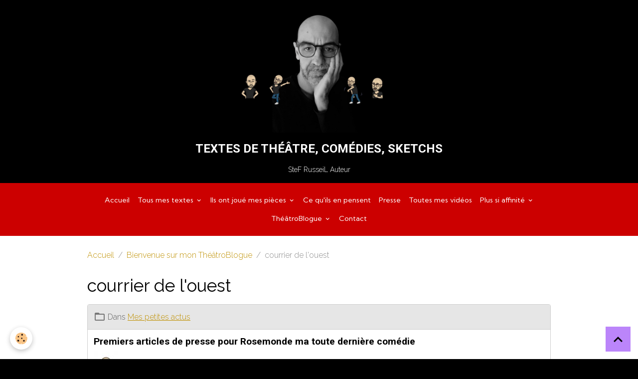

--- FILE ---
content_type: text/html; charset=UTF-8
request_url: https://www.stefrusseil-auteur.com/blog/do/tag/courrier-de-l-ouest/
body_size: 56192
content:

<!DOCTYPE html>
<html lang="fr">
    <head>
        <title>courrier de l'ouest</title>
        <meta name="theme-color" content="rgb(204, 0, 0)">
        <meta name="msapplication-navbutton-color" content="rgb(204, 0, 0)">
        <!-- METATAGS -->
        <!-- rebirth / basic -->
<!--[if IE]>
<meta http-equiv="X-UA-Compatible" content="IE=edge">
<![endif]-->
<meta charset="utf-8">
<meta name="viewport" content="width=device-width, initial-scale=1, shrink-to-fit=no">
    <link rel="alternate" type="application/rss+xml" href="https://www.stefrusseil-auteur.com/blog/do/rss.xml" />
    <link href="//www.stefrusseil-auteur.com/fr/themes/designlines/62090de99dd456e97cb8fa07.css?v=8d363574ba77669f852df5c1505e8276" rel="stylesheet">
    <link href="//www.stefrusseil-auteur.com/fr/themes/designlines/608aa9f37c2856d116662109.css?v=73fd8dfbcdb65d95ac65771877b02cd9" rel="stylesheet">
    <link rel="canonical" href="https://www.stefrusseil-auteur.com/blog/do/tag/courrier-de-l-ouest/">
    <meta name="google-site-verification" content="cmgQRlBUKTsNPrcKIf-5l-HeJPp--VO7BSrYF4RYA68">
<meta name="generator" content="e-monsite (e-monsite.com)">

    <link rel="icon" href="https://www.stefrusseil-auteur.com/medias/site/favicon/175709534-10159362307648872-4548480668597424263-n.jpg">
    <link rel="apple-touch-icon" sizes="114x114" href="https://www.stefrusseil-auteur.com/medias/site/mobilefavicon/175709534-10159362307648872-4548480668597424263-n.jpg?fx=c_114_114">
    <link rel="apple-touch-icon" sizes="72x72" href="https://www.stefrusseil-auteur.com/medias/site/mobilefavicon/175709534-10159362307648872-4548480668597424263-n.jpg?fx=c_72_72">
    <link rel="apple-touch-icon" href="https://www.stefrusseil-auteur.com/medias/site/mobilefavicon/175709534-10159362307648872-4548480668597424263-n.jpg?fx=c_57_57">
    <link rel="apple-touch-icon-precomposed" href="https://www.stefrusseil-auteur.com/medias/site/mobilefavicon/175709534-10159362307648872-4548480668597424263-n.jpg?fx=c_57_57">

<link href="https://fonts.googleapis.com/css?family=Krona%20One:300,400,700%7CKumbh%20Sans:300,400,700&amp;display=swap" rel="stylesheet">

            
    <link rel="preconnect" href="https://fonts.googleapis.com">
    <link rel="preconnect" href="https://fonts.gstatic.com" crossorigin="anonymous">
    <link href="https://fonts.googleapis.com/css?family=Raleway:300,300italic,400,400italic,700,700italic%7CRoboto:300,300italic,400,400italic,700,700italic%7CKumbh Sans:300,300italic,400,400italic,700,700italic&display=swap" rel="stylesheet">

<link href="//www.stefrusseil-auteur.com/themes/combined.css?v=6_1642769533_283" rel="stylesheet">


<link rel="preload" href="//www.stefrusseil-auteur.com/medias/static/themes/bootstrap_v4/js/jquery-3.6.3.min.js?v=26012023" as="script">
<script src="//www.stefrusseil-auteur.com/medias/static/themes/bootstrap_v4/js/jquery-3.6.3.min.js?v=26012023"></script>
<link rel="preload" href="//www.stefrusseil-auteur.com/medias/static/themes/bootstrap_v4/js/popper.min.js?v=31012023" as="script">
<script src="//www.stefrusseil-auteur.com/medias/static/themes/bootstrap_v4/js/popper.min.js?v=31012023"></script>
<link rel="preload" href="//www.stefrusseil-auteur.com/medias/static/themes/bootstrap_v4/js/bootstrap.min.js?v=31012023" as="script">
<script src="//www.stefrusseil-auteur.com/medias/static/themes/bootstrap_v4/js/bootstrap.min.js?v=31012023"></script>
<script src="//www.stefrusseil-auteur.com/themes/combined.js?v=6_1642769533_283&lang=fr"></script>
<script type="application/ld+json">
    {
        "@context" : "https://schema.org/",
        "@type" : "WebSite",
        "name" : "Textes de théâtre, comédies, sketchs",
        "url" : "https://www.stefrusseil-auteur.com/"
    }
</script>




        <!-- //METATAGS -->
            <script src="//www.stefrusseil-auteur.com/medias/static/js/rgpd-cookies/jquery.rgpd-cookies.js?v=778"></script>
    <script>
                                    $(document).ready(function() {
            $.RGPDCookies({
                theme: 'bootstrap_v4',
                site: 'www.stefrusseil-auteur.com',
                privacy_policy_link: '/about/privacypolicy/',
                cookies: [{"id":null,"favicon_url":"https:\/\/ssl.gstatic.com\/analytics\/20210414-01\/app\/static\/analytics_standard_icon.png","enabled":true,"model":"google_analytics","title":"Google Analytics","short_description":"Permet d'analyser les statistiques de consultation de notre site","long_description":"Indispensable pour piloter notre site internet, il permet de mesurer des indicateurs comme l\u2019affluence, les produits les plus consult\u00e9s, ou encore la r\u00e9partition g\u00e9ographique des visiteurs.","privacy_policy_url":"https:\/\/support.google.com\/analytics\/answer\/6004245?hl=fr","slug":"google-analytics"},{"id":null,"favicon_url":"","enabled":true,"model":"addthis","title":"AddThis","short_description":"Partage social","long_description":"Nous utilisons cet outil afin de vous proposer des liens de partage vers des plateformes tiers comme Twitter, Facebook, etc.","privacy_policy_url":"https:\/\/www.oracle.com\/legal\/privacy\/addthis-privacy-policy.html","slug":"addthis"}],
                modal_title: 'Gestion\u0020des\u0020cookies',
                modal_description: 'd\u00E9pose\u0020des\u0020cookies\u0020pour\u0020am\u00E9liorer\u0020votre\u0020exp\u00E9rience\u0020de\u0020navigation,\nmesurer\u0020l\u0027audience\u0020du\u0020site\u0020internet,\u0020afficher\u0020des\u0020publicit\u00E9s\u0020personnalis\u00E9es,\nr\u00E9aliser\u0020des\u0020campagnes\u0020cibl\u00E9es\u0020et\u0020personnaliser\u0020l\u0027interface\u0020du\u0020site.',
                privacy_policy_label: 'Consulter\u0020la\u0020politique\u0020de\u0020confidentialit\u00E9',
                check_all_label: 'Tout\u0020cocher',
                refuse_button: 'Refuser',
                settings_button: 'Param\u00E9trer',
                accept_button: 'Accepter',
                callback: function() {
                    // website google analytics case (with gtag), consent "on the fly"
                    if ('gtag' in window && typeof window.gtag === 'function') {
                        if (window.jsCookie.get('rgpd-cookie-google-analytics') === undefined
                            || window.jsCookie.get('rgpd-cookie-google-analytics') === '0') {
                            gtag('consent', 'update', {
                                'ad_storage': 'denied',
                                'analytics_storage': 'denied'
                            });
                        } else {
                            gtag('consent', 'update', {
                                'ad_storage': 'granted',
                                'analytics_storage': 'granted'
                            });
                        }
                    }
                }
            });
        });
    </script>
        <script async src="https://www.googletagmanager.com/gtag/js?id=G-4VN4372P6E"></script>
<script>
    window.dataLayer = window.dataLayer || [];
    function gtag(){dataLayer.push(arguments);}
    
    gtag('consent', 'default', {
        'ad_storage': 'denied',
        'analytics_storage': 'denied'
    });
    
    gtag('js', new Date());
    gtag('config', 'G-4VN4372P6E');
</script>

        
    <!-- Global site tag (gtag.js) -->
        <script async src="https://www.googletagmanager.com/gtag/js?id=G-DWD4478YN0"></script>
        <script>
        window.dataLayer = window.dataLayer || [];
        function gtag(){dataLayer.push(arguments);}

gtag('consent', 'default', {
            'ad_storage': 'denied',
            'analytics_storage': 'denied'
        });
        gtag('set', 'allow_ad_personalization_signals', false);
                gtag('js', new Date());
        gtag('config', 'G-DWD4478YN0');
    </script>
                <script src="//www.stefrusseil-auteur.com/medias/static/themes/ems_framework/js/masonry.pkgd.min.js"></script>
        <script src="//www.stefrusseil-auteur.com/medias/static/themes/ems_framework/js/imagesloaded.pkgd.min.js"></script>
                            </head>
    <body id="blog_do_tag_courrier-de-l-ouest" data-template="default">
        

                <!-- BRAND TOP -->
                                                                                    <div id="brand-top-wrapper" class="contains-brand d-flex justify-content-center">
                                    <a class="top-brand d-block text-center mr-0" href="https://www.stefrusseil-auteur.com/">
                                                    <img src="https://www.stefrusseil-auteur.com/medias/site/logos/stef-russeil-auteur-theatre-comedie-1.jpg" alt="stefrusseil-auteur" class="img-fluid brand-logo d-inline-block">
                                                                            <span class="brand-titles d-lg-flex flex-column mb-0">
                                <span class="brand-title d-inline-block">Textes de théâtre, comédies, sketchs</span>
                                                            <span class="brand-subtitle d-none d-lg-inline-block">SteF RusseiL Auteur</span>
                                                    </span>
                                            </a>
                            </div>
        
        <!-- NAVBAR -->
                                                                                                                <nav class="navbar navbar-expand-lg position-sticky" id="navbar" data-animation="sliding">
                        <div class="container">
                                            <button id="buttonBurgerMenu" title="BurgerMenu" class="navbar-toggler collapsed" type="button" data-toggle="collapse" data-target="#menu">
                    <span></span>
                    <span></span>
                    <span></span>
                    <span></span>
                </button>
                <div class="collapse navbar-collapse flex-lg-grow-0 mx-lg-auto" id="menu">
                                                                                                                <ul class="navbar-nav navbar-menu nav-all nav-all-center">
                                                                                                                                                                                            <li class="nav-item" data-index="1">
                            <a class="nav-link" href="https://www.stefrusseil-auteur.com/">
                                                                Accueil
                            </a>
                                                                                </li>
                                                                                                                                                                                                                                                                            <li class="nav-item dropdown" data-index="2">
                            <a class="nav-link dropdown-toggle" href="https://www.stefrusseil-auteur.com/pages/tous-mes-textes/">
                                                                Tous mes textes
                            </a>
                                                                                        <div class="collapse dropdown-menu">
                                    <ul class="list-unstyled">
                                                                                                                                                                                                                                                                    <li>
                                                <a class="dropdown-item" href="https://www.stefrusseil-auteur.com/pages/tous-mes-textes/charlie-et-ses-droles-de-femmes.html">
                                                    Charlie et ses drôles de...
                                                </a>
                                                                                                                                            </li>
                                                                                                                                                                                                                                                                    <li>
                                                <a class="dropdown-item" href="https://www.stefrusseil-auteur.com/pages/tous-mes-textes/fais-pas-ta-cocotte.html">
                                                    Fais pas ta cocotte !
                                                </a>
                                                                                                                                            </li>
                                                                                                                                                                                                                                                                    <li>
                                                <a class="dropdown-item" href="https://www.stefrusseil-auteur.com/pages/tous-mes-textes/rosemonde-contre-docteur-piotr.html">
                                                    Rosemonde contre Docteur Piotr
                                                </a>
                                                                                                                                            </li>
                                                                                                                                                                                                                                                                    <li>
                                                <a class="dropdown-item" href="https://www.stefrusseil-auteur.com/pages/tous-mes-textes/toutes-mes-pieces.html">
                                                    Promis juré crashé
                                                </a>
                                                                                                                                            </li>
                                                                                                                                                                                                                                                                    <li>
                                                <a class="dropdown-item" href="https://www.stefrusseil-auteur.com/pages/tous-mes-textes/tous-mes-sketchs.html">
                                                    Tous mes sketchs
                                                </a>
                                                                                                                                            </li>
                                                                                                                                                                                                                                                                    <li>
                                                <a class="dropdown-item" href="https://www.stefrusseil-auteur.com/pages/tous-mes-textes/sans-queue-ni-tete.html">
                                                    Sans queue ni tête
                                                </a>
                                                                                                                                            </li>
                                                                                <li class="dropdown-menu-root">
                                            <a class="dropdown-item" href="https://www.stefrusseil-auteur.com/pages/tous-mes-textes/">Tous mes textes</a>
                                        </li>
                                    </ul>
                                </div>
                                                    </li>
                                                                                                                                                                                                                                                                            <li class="nav-item dropdown" data-index="3">
                            <a class="nav-link dropdown-toggle" href="https://www.stefrusseil-auteur.com/pages/ils-ont-joue-mes-pieces/">
                                                                Ils ont joué mes pièces
                            </a>
                                                                                        <div class="collapse dropdown-menu">
                                    <ul class="list-unstyled">
                                                                                                                                                                                                                                                                    <li>
                                                <a class="dropdown-item" href="https://www.stefrusseil-auteur.com/pages/ils-ont-joue-mes-pieces/liste-des-troupes.html">
                                                    Liste des troupes
                                                </a>
                                                                                                                                            </li>
                                                                                                                                                                                                                                                                    <li>
                                                <a class="dropdown-item" href="https://www.stefrusseil-auteur.com/pages/ils-ont-joue-mes-pieces/les-affiches-des-troupes.html">
                                                    Les affiches
                                                </a>
                                                                                                                                            </li>
                                                                                                                                                                                                                                                                    <li>
                                                <a class="dropdown-item" href="https://www.stefrusseil-auteur.com/pages/ils-ont-joue-mes-pieces/les-photos-de-mes-pieces.html">
                                                    Photos et vidéos de mes pièces
                                                </a>
                                                                                                                                            </li>
                                                                                <li class="dropdown-menu-root">
                                            <a class="dropdown-item" href="https://www.stefrusseil-auteur.com/pages/ils-ont-joue-mes-pieces/">Ils ont joué mes pièces</a>
                                        </li>
                                    </ul>
                                </div>
                                                    </li>
                                                                                                                                                                                            <li class="nav-item" data-index="4">
                            <a class="nav-link" href="https://www.stefrusseil-auteur.com/pages/ce-qu-ils-en-pensent.html">
                                                                Ce qu'ils en pensent
                            </a>
                                                                                </li>
                                                                                                                                                                                            <li class="nav-item" data-index="5">
                            <a class="nav-link" href="https://www.stefrusseil-auteur.com/pages/revue-de-presse-theatre.html">
                                                                Presse
                            </a>
                                                                                </li>
                                                                                                                                                                                            <li class="nav-item" data-index="6">
                            <a class="nav-link" href="https://www.stefrusseil-auteur.com/videos/">
                                                                Toutes mes vidéos
                            </a>
                                                                                </li>
                                                                                                                                                                                                                                                                            <li class="nav-item dropdown" data-index="7">
                            <a class="nav-link dropdown-toggle" href="https://www.stefrusseil-auteur.com/pages/plus-si-affinite/">
                                                                Plus si affinité
                            </a>
                                                                                        <div class="collapse dropdown-menu">
                                    <ul class="list-unstyled">
                                                                                                                                                                                                                                                                    <li>
                                                <a class="dropdown-item" href="https://www.stefrusseil-auteur.com/pages/plus-si-affinite/qui-suis-je.html">
                                                    Qui suis-je ?
                                                </a>
                                                                                                                                            </li>
                                                                                                                                                                                                                                                                    <li>
                                                <a class="dropdown-item" href="https://www.stefrusseil-auteur.com/pages/plus-si-affinite/citations-et-expressions.html">
                                                    Citations et expressions
                                                </a>
                                                                                                                                            </li>
                                                                                <li class="dropdown-menu-root">
                                            <a class="dropdown-item" href="https://www.stefrusseil-auteur.com/pages/plus-si-affinite/">Plus si affinité</a>
                                        </li>
                                    </ul>
                                </div>
                                                    </li>
                                                                                                                                                                                                                                                                            <li class="nav-item dropdown" data-index="8">
                            <a class="nav-link dropdown-toggle" href="https://www.stefrusseil-auteur.com/blog/">
                                                                ThéâtroBlogue
                            </a>
                                                                                        <div class="collapse dropdown-menu">
                                    <ul class="list-unstyled">
                                                                                                                                                                                                                                                                    <li>
                                                <a class="dropdown-item" href="https://www.stefrusseil-auteur.com/blog/tous-mes-articles-sur-le-theatre/">
                                                    Tous mes articles sur le théâtre
                                                </a>
                                                                                                                                            </li>
                                                                                                                                                                                                                                                                    <li>
                                                <a class="dropdown-item" href="https://www.stefrusseil-auteur.com/blog/mes-petites-actus/">
                                                    Mes petites actus
                                                </a>
                                                                                                                                            </li>
                                                                                                                                                                                                                                                                    <li>
                                                <a class="dropdown-item" href="https://www.stefrusseil-auteur.com/blog/ma-lettre-d-information-theatre/">
                                                    Mes lettres d'informations Théâtre
                                                </a>
                                                                                                                                            </li>
                                                                                                                                                                                                                                                                    <li>
                                                <a class="dropdown-item" href="https://www.stefrusseil-auteur.com/blog/mes-petites-histoires/">
                                                    Mes petites histoires
                                                </a>
                                                                                                                                            </li>
                                                                                                                                                                                                                                                                    <li>
                                                <a class="dropdown-item" href="https://www.stefrusseil-auteur.com/blog/mes-petits-conseils/">
                                                    Mes petits conseils
                                                </a>
                                                                                                                                            </li>
                                                                                                                                                                                                                                                                    <li>
                                                <a class="dropdown-item" href="https://www.stefrusseil-auteur.com/blog/petites-choses-diverses/">
                                                    Petites choses diverses et variées
                                                </a>
                                                                                                                                            </li>
                                                                                                                                                                                                                                                                    <li>
                                                <a class="dropdown-item" href="https://www.stefrusseil-auteur.com/blog/petit-guide-pratique-a-destination-des-troupes-de-theatre/">
                                                    Petit guide pratique à destination des troupes de théâtre amateur
                                                </a>
                                                                                                                                            </li>
                                                                                <li class="dropdown-menu-root">
                                            <a class="dropdown-item" href="https://www.stefrusseil-auteur.com/blog/">ThéâtroBlogue</a>
                                        </li>
                                    </ul>
                                </div>
                                                    </li>
                                                                                                                                                                                            <li class="nav-item" data-index="9">
                            <a class="nav-link" href="https://www.stefrusseil-auteur.com/pages/contact.html">
                                                                Contact
                            </a>
                                                                                </li>
                                    </ul>
            
                                    
                    
                                        
                    
                                    </div>
                        </div>
                    </nav>

        <!-- HEADER -->
                <!-- //HEADER -->

        <!-- WRAPPER -->
                                        <div id="wrapper">

                            <main id="main">

                                                                    <div class="container">
                                                        <ol class="breadcrumb">
                                    <li class="breadcrumb-item"><a href="https://www.stefrusseil-auteur.com/">Accueil</a></li>
                                                <li class="breadcrumb-item"><a href="https://www.stefrusseil-auteur.com/blog/">Bienvenue sur mon ThéâtroBlogue</a></li>
                                                <li class="breadcrumb-item active">courrier de l'ouest</li>
                        </ol>

    <script type="application/ld+json">
        {
            "@context": "https://schema.org",
            "@type": "BreadcrumbList",
            "itemListElement": [
                                {
                    "@type": "ListItem",
                    "position": 1,
                    "name": "Accueil",
                    "item": "https://www.stefrusseil-auteur.com/"
                  },                                {
                    "@type": "ListItem",
                    "position": 2,
                    "name": "Bienvenue sur mon ThéâtroBlogue",
                    "item": "https://www.stefrusseil-auteur.com/blog/"
                  },                                {
                    "@type": "ListItem",
                    "position": 3,
                    "name": "courrier de l&#039;ouest",
                    "item": "https://www.stefrusseil-auteur.com//blog/do/tag/courrier-de-l-ouest"
                  }                          ]
        }
    </script>
                                                </div>
                                            
                                        
                                        
                                                                                                        <div class="view view-blog" id="view-tags">

        <div class="container">
        <div class="row">
            <div class="col">
                                <h1 class="view-title">courrier de l'ouest</h1>
                    
                            </div>
        </div>
    </div>
                    
                        
<div id="rows-62090de99dd456e97cb8fa07" class="rows" data-total-pages="1" data-current-page="1">
                            
                        
                                                                                        
                                                                
                
                        
                
                
                                    
                
                                
        
                                    <div id="row-62090de99dd456e97cb8fa07-1" data-mcp-line-id="62090de99dd756e97cb8804e"  class="row-container pos-1 page_1 container">
                    <div class="row-content">
                                                                                <div class="row" data-role="line">
                                    
                                                                                
                                                                                                                                                                                                            
                                                                                                                                                                                                                                                    
                                                                                
                                                                                
                                                                                                                        
                                                                                
                                                                                                                                                                            
                                                                                        <div data-role="cell" data-mcp-cell-id="62090de99ddb56e97cb85d4b" data-size="lg" id="cell-62090de99ddb56e97cb85d4b" class="col widget-tag-items">
                                               <div class="col-content">                                                            <!-- WIDGET :  -->


        <div class="card blog-item" data-category="mes-petites-actus" data-date="02/13/2022" data-blog-id="62090de98a9556e97cb843ee">
                                <div class="card-header">
                <i class="material-icons text-muted md-folder_open"></i> Dans <a href="https://www.stefrusseil-auteur.com/blog/mes-petites-actus/">Mes petites actus</a>
            </div>
                                                                    <div class="card-body">
            <h2 class="media-heading">
                <a href="https://www.stefrusseil-auteur.com/blog/mes-petites-actus/premiers-articles-de-presse-pour-rosemonde-ma-toute-derniere-comedie.html">Premiers articles de presse pour Rosemonde ma toute dernière comédie</a>
                                            </h2>

            <p class="metas">
                                <span class="meta-author">
                                        <a href="https://www.stefrusseil-auteur.com//blog/do/author/53d766470aa8d4ea5d9a4388" rel="author" class="d-none d-sm-inline-block">
                        <img width="50" class="meta-avatar rounded" src="https://storage.e-monsite.com/avatars/2024/01/05/17/screenshot_20200511-171814_bitmoji.jpg?fx=c_50_50" alt="stefrusseil">
                    </a>
                                        <span>
                        Par
                        <a href="https://www.stefrusseil-auteur.com//blog/do/author/53d766470aa8d4ea5d9a4388" rel="author" class="meta-name">stefrusseil</a>
                    </span>
                </span>
                                                    <span class="meta-date">Le 13/02/2022</span>
                            </p>
                                                <div class="description">
                        <p><img alt="courrier-de-l-ouest-nouvelle-republique-article-presse-theatre" class="img-center" height="337" src="https://www.stefrusseil-auteur.com/medias/images/co-nr.jpg?fx=r_600_337" width="599" /><span style="font-size:16px;">Apr&egrave;s plus de quatre mois de r&eacute;p&eacute;titions, et &agrave; quelques jours d&#39;ouvrir le rideau sur ma toute derni&egrave;re com&eacute;die, les quotidiens r&eacute;gionaux &quot;Ouest France&quot; (Courrier de l&#39;Ouest) et la &quot;Nouvelle R&eacute;publique&quot; publient&nbsp;un article sur <strong>Rosemonde contre Docteur Piotr </strong>et la troupe des ArtSc&egrave;ne qui me fait l&#39;honneur de l&#39;interpr&eacute;ter.</span></p>

                    </div>
                                    </div>
                                    <div class="card-footer">
                    
                                                                        <a href="https://www.stefrusseil-auteur.com/blog/mes-petites-actus/premiers-articles-de-presse-pour-rosemonde-ma-toute-derniere-comedie.html" class="btn btn-primary btn-sm">Lire la suite</a>
                                                                        
                                        <a class="text-muted ml-auto" href="https://www.stefrusseil-auteur.com/blog/mes-petites-actus/premiers-articles-de-presse-pour-rosemonde-ma-toute-derniere-comedie.html#comment-add"><small>0&nbsp;commentaire</small></a>
                                        
                                    </div>
                        </div>
    
                                                                                                    </div>
                                            </div>
                                                                                                                                                        </div>
                                            </div>
                                    </div>
                        </div>

                
    <script>
        emsChromeExtension.init('blogtag', '62090de99dd256e97cb8bc6b', 'e-monsite.com');
    </script>
</div>
                </main>

                        </div>
        <!-- //WRAPPER -->

                <footer id="footer">
                            
<div id="rows-608aa9f37c2856d116662109" class="rows" data-total-pages="1" data-current-page="1">
                            
                        
                                                                                        
                                                                
                
                        
                
                
                                                                
                
                                
        
                                    <div id="row-608aa9f37c2856d116662109-1" data-mcp-line-id="6231a6a6b107c306a201d162"  class="row-container pos-1 page_1">
                    <div class="row-content container">
                                                                                <div class="row" data-role="line">
                                    
                                                                                
                                                                                                                                                                                                            
                                                                                                                                                                                                                                                    
                                                                                
                                                                                                                                                                    
                                                                                                                        
                                                                                                                                                                    
                                                                                                                                                                            
                                                                                        <div data-role="cell" data-mcp-cell-id="6231a6a6b110c306a201e87f" data-size="xs" id="cell-6231a6a6b110c306a201e87f" class="col  align-self-start" style="-ms-flex-preferred-size:20%;flex-basis:20%">
                                               <div class="col-content col-no-widget">                                                        <p style="text-align: center;"><span style="color:#dddddd;"><span style="font-size:14px;"><strong>TOUTES&nbsp;MES PIECES</strong></span></span></p>

<p style="text-align: center;"><span style="font-size:12px;"><u><a href="https://www.stefrusseil-auteur.com/pages/tous-mes-textes/fais-pas-ta-cocotte.html" target="_self"><span style="color:#f1c40f;">Fais pas ta cocotte</span></a><span style="color:#f1c40f;"></span><br />
<a href="https://www.stefrusseil-auteur.com/pages/tous-mes-textes/rosemonde-contre-docteur-piotr.html" target="_self"><span style="color:#f1c40f;">Rosemonde contre Dr Piotr</span></a><span style="color:#f1c40f;"></span><br />
<a href="https://www.stefrusseil-auteur.com/pages/tous-mes-textes/toutes-mes-pieces.html" target="_self"><span style="color:#f1c40f;">Promis jur&eacute; crash&eacute;</span></a><br />
<a href="https://www.stefrusseil-auteur.com/pages/tous-mes-textes/charlie-et-ses-droles-de-femmes.html" target="_self">Charlie et ses dr&ocirc;les de femmes</a><br />
<a href="http://www.stefrusseil-auteur.com/pages/tous-mes-textes/tous-mes-sketchs.html"><span style="color:#f1c40f;">Sur le fil du rasoir<br />
Ces gens du Showbiz<br />
Le spidatingue&nbsp;1<br />
Le spidatingue&nbsp;2</span></a></u></span><a href="https://www.stefrusseil-auteur.com/pages/tous-mes-textes/sans-queue-ni-tete.html"><span style="color:#f1c40f;"><span style="font-size:12px;"></span><br />
<span style="font-size:12px;"><u>Sans queue ni t&ecirc;te</u></span></span></a><br />
&nbsp;</p>

                                                                                                    </div>
                                            </div>
                                                                                                                        
                                                                                
                                                                                                                                                                                                            
                                                                                                                                                                                                                                                    
                                                                                
                                                                                                                                                                    
                                                                                                                        
                                                                                                                                                                    
                                                                                                                                                                            
                                                                                        <div data-role="cell" data-mcp-cell-id="6231a6a6b10bc306a201b821" data-size="xs" id="cell-6231a6a6b10bc306a201b821" class="col  align-self-start" style="-ms-flex-preferred-size:20%;flex-basis:20%">
                                               <div class="col-content col-no-widget">                                                        <p style="text-align: center;"><span style="font-size:14px;"><span style="color:#dddddd;"><strong>MON THEATROBLOGUE</strong></span></span></p>

<p style="text-align: center;"><span style="font-size:12px;"><a href="https://www.stefrusseil-auteur.com/blog/tous-mes-articles-sur-le-theatre/" target="_self"><span style="color:#95a5a6;">Tous mes articles</span></a></span><span style="color:#95a5a6;"></span><br />
<a href="https://www.stefrusseil-auteur.com/blog/mes-petites-actus/" style="font-size: 12px; font-family: var(--font-family-base); font-weight: var(--font-weight-base);" target="_self"><span style="color:#95a5a6;">Mes petites actus</span></a><span style="color:#95a5a6;"></span><br />
<span style="font-size:12px;"><a href="https://www.stefrusseil-auteur.com/blog/ma-lettre-d-information-theatre/" target="_self"><span style="color:#95a5a6;">Mes lettres d&#39;informations</span></a><span style="color:#95a5a6;"></span><br />
<a href="https://www.stefrusseil-auteur.com/blog/mes-petits-conseils/" target="_self"><span style="color:#95a5a6;">Mes petits conseils</span></a><span style="color:#95a5a6;"></span><br />
<a href="https://www.stefrusseil-auteur.com/blog/mes-petites-histoires/" target="_self"><span style="color:#95a5a6;">Mes petites histoires</span></a><span style="color:#95a5a6;"></span><br />
<a href="https://www.stefrusseil-auteur.com/blog/petites-choses-diverses/" target="_self"><span style="color:#95a5a6;">Petites choses diverses<br />
et vari&eacute;es</span></a></span></p>

                                                                                                    </div>
                                            </div>
                                                                                                                        
                                                                                
                                                                                                                                                                                                            
                                                                                                                                                                                                                                                    
                                                                                
                                                                                                                                                                    
                                                                                                                        
                                                                                                                                                                    
                                                                                                                                                                            
                                                                                        <div data-role="cell" data-mcp-cell-id="6231a6a6b114c306a20154ec" data-size="xs" id="cell-6231a6a6b114c306a20154ec" class="col  align-self-start" style="-ms-flex-preferred-size:20%;flex-basis:20%">
                                               <div class="col-content col-no-widget">                                                        <p style="text-align: center;"><span style="color:#dddddd;"><span style="font-size:14px;"><strong>RESTONS EN CONTACT</strong></span></span></p>

<p style="text-align: center;"><span style="font-size:12px;"><u><a href="https://www.stefrusseil-auteur.com/pages/contact.html" target="_self"><span style="color:#3498db;">Me contacter</span></a><span style="color:#3498db;"></span><br />
<a href="https://www.facebook.com/stephane.russeil" target="_self"><span style="color:#3498db;">Ma page facebook perso</span></a><span style="color:#3498db;"></span><br />
<a href="https://www.facebook.com/SteFRusseiLAuteur" target="_self"><span style="color:#3498db;">Ma page facebook auteur</span></a><span style="color:#3498db;"></span><br />
<a href="https://www.instagram.com/stefrusseil/" target="_self"><span style="color:#3498db;">Ma page insta</span></a><span style="color:#3498db;"></span><br />
<a href="https://www.youtube.com/channel/UCdYZgefJ3rDnhuEWmE1cMog" target="_self"><span style="color:#3498db;">Ma page Youtube</span></a></u></span></p>

                                                                                                    </div>
                                            </div>
                                                                                                                        
                                                                                
                                                                                                                                                                                                            
                                                                                                                                                                                                                                                    
                                                                                
                                                                                                                                                                    
                                                                                                                        
                                                                                                                                                                    
                                                                                                                                                                            
                                                                                        <div data-role="cell" data-mcp-cell-id="6231a6a6b117c306a20159d1" data-size="xs" id="cell-6231a6a6b117c306a20159d1" class="col  align-self-start" style="-ms-flex-preferred-size:20%;flex-basis:20%">
                                               <div class="col-content col-no-widget">                                                        <p style="text-align: center;"><span style="color:#dddddd;"><strong><span style="font-size:14px;">EN SAVOIR PLUS</span></strong></span><br />
<br />
<span style="font-size:12px;"><u><a href="https://www.stefrusseil-auteur.com/pages/plus-si-affinite/qui-suis-je.html" target="_self"><span style="color:#e67e22;">Qui suis-je ?</span></a><span style="color:#e67e22;"></span><br />
<a href="https://www.stefrusseil-auteur.com/pages/a-propos-de-ce-site.html" target="_self"><span style="color:#e67e22;">A propos de ce site</span></a><span style="color:#e67e22;"></span><br />
<a href="https://www.stefrusseil-auteur.com/blog/petit-guide-pratique-a-destination-des-troupes-de-theatre/" target="_self"><span style="color:#e67e22;">Petit guide partique<br />
&agrave; destination des troupes<br />
de th&eacute;&acirc;tre amateur</span></a></u></span><span style="color:#dddddd;"></span></p>

                                                                                                    </div>
                                            </div>
                                                                                                                        
                                                                                
                                                                                                                                                                                                            
                                                                                                                                                                                                                                                    
                                                                                
                                                                                                                                                                    
                                                                                                                        
                                                                                                                                                                    
                                                                                                                                                                            
                                                                                        <div data-role="cell" data-mcp-cell-id="6231a6a6b11ac306a20149c5" data-size="xs" id="cell-6231a6a6b11ac306a20149c5" class="col  align-self-start" style="-ms-flex-preferred-size:20%;flex-basis:20%">
                                               <div class="col-content col-no-widget">                                                        <p style="text-align: center;"><span style="color:#dddddd;"><strong><span style="font-size:14px;">ESPACE MEMBRES</span></strong><br />
<br />
<span style="font-size:12px;"><u><a href="https://www.stefrusseil-auteur.com/pages/espace-membres.html" target="_self">Acc&egrave;s Espace Membres</a></u></span></span></p>

<p style="text-align: center;">&nbsp;</p>

                                                                                                    </div>
                                            </div>
                                                                                                                                                        </div>
                                            </div>
                                    </div>
                        </div>

                        <div class="container">
                
                
                            </div>

                            <ul id="legal-mentions" class="footer-mentions">
    
    
    
    
    
            <li><button id="cookies" type="button" aria-label="Gestion des cookies">Gestion des cookies</button></li>
    </ul>
                    </footer>
        
        
        
            

 
    
						 	 





                <button id="scroll-to-top" class="d-none d-sm-inline-block" type="button" aria-label="Scroll top" onclick="$('html, body').animate({ scrollTop:0}, 600);">
            <i class="material-icons md-lg md-expand_less"></i>
        </button>
        
            </body>
</html>


--- FILE ---
content_type: text/css; charset=UTF-8
request_url: https://www.stefrusseil-auteur.com/fr/themes/designlines/62090de99dd456e97cb8fa07.css?v=8d363574ba77669f852df5c1505e8276
body_size: 140
content:
#row-62090de99dd456e97cb8fa07-1 .row-content{}@media screen and (max-width:992px){#row-62090de99dd456e97cb8fa07-1 .row-content{}}

--- FILE ---
content_type: text/css; charset=UTF-8
request_url: https://www.stefrusseil-auteur.com/fr/themes/designlines/608aa9f37c2856d116662109.css?v=73fd8dfbcdb65d95ac65771877b02cd9
body_size: 135
content:
#row-608aa9f37c2856d116662109-1{background-color:#000}@media screen and (max-width:992px){#row-608aa9f37c2856d116662109-1{}}